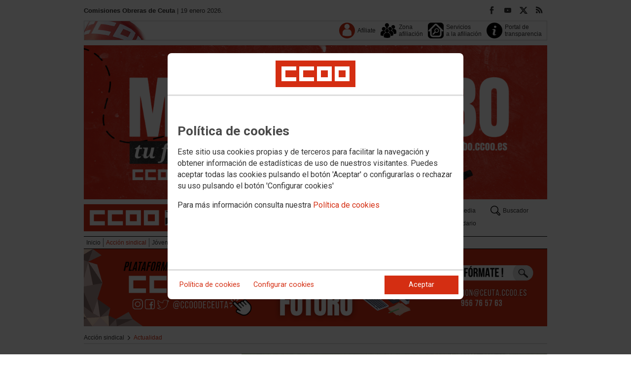

--- FILE ---
content_type: text/html; charset=UTF-8
request_url: https://ceuta.ccoo.es/Accion_sindical/Actualidad
body_size: 16043
content:
<!DOCTYPE html>
<html lang="es" style='height: 100%; overflow: hidden;'>

<head>
	<title>Comisiones Obreras de Ceuta</title>
	<meta charset="UTF-8">		
	<meta name="viewport" content="width=device-width, initial-scale=1.0, user-scalable=yes">	
	<link rel="icon" type="image/png" href="/cms/favicons/favicon_601.png">
	
	<link rel='stylesheet' href='/cms/css/tiny_styles.css'/>
	<link rel='stylesheet' href='/js/jquery-ui-1.10.3/themes/smoothness/jquery-ui-1.10.3.custom.css'/>
	<link rel='stylesheet' href='https://fonts.googleapis.com/css?family=Roboto:100,300,400,500,700,900%7CRoboto+Condensed:300,400,700&subset=latin,latin-ext'/>
	<link rel='stylesheet' href='/cms/css/html5reset.css'/>
	<link rel='stylesheet' href='/cms/css/csccoo.css'/>
	<link rel='stylesheet' href='/cms/css/cookieconsent.css'/>
	
	<style type='text/css'>		/* contenidos_standard *//* noticia_portada1 *//* FIN noticia_portada1 */
/* noticia_portada1 *//* FIN noticia_portada1 */
/* noticia_portada1 *//* FIN noticia_portada1 */
/* noticia_portada1 *//* FIN noticia_portada1 */
/* noticia_portada1 *//* FIN noticia_portada1 */
/* noticia_portada1 *//* FIN noticia_portada1 */
/* noticia_portada1 *//* FIN noticia_portada1 */
/* noticia_portada1 *//* FIN noticia_portada1 */
/* noticia_portada1 *//* FIN noticia_portada1 */
/* noticia_portada1 *//* FIN noticia_portada1 */
/* noticia_portada1 *//* FIN noticia_portada1 */
/* noticia_portada1 *//* FIN noticia_portada1 */
/* noticia_portada1 *//* FIN noticia_portada1 */
/* noticia_portada1 *//* FIN noticia_portada1 */
/* noticia_portada1 *//* FIN noticia_portada1 *//* FIN contenidos_standard */
</style>
	
	<!--[if lte IE 8]><style>@import url("/cms/css/cms_ie.css");</style><![endif]-->
	
	
	
	
	
	
	
			<script>
			function loadScript(a){
                var b=document.getElementsByTagName("head")[0],c=document.createElement("script");
                c.type="text/javascript",c.src="https://tracker.metricool.com/resources/be.js",
                c.onreadystatechange=a,c.onload=a,b.appendChild(c)
            }
            loadScript(function(){beTracker.t({hash:"5953194ebefc3500f75bf780d040861"})});</script>
	
	
	<script src='/js/jquery-3.7.1.min.js'></script>
	<script src='/js/jquery-1.11.0.min.js'></script>
	<script src='/js/jquery-ui-1.10.3/ui/minified/jquery-ui.min.js'></script>
	
	
	<script src='https://kit.fontawesome.com/e62e370cf8.js' crossorigin='anonymous'></script>
	
	
	
	<script type="text/javascript">
	
		if (!String.prototype.trim) {
		  (function() {			 
		    var rtrim = /^[\s\uFEFF�]+|[\s\uFEFF�]+$/g;
		    String.prototype.trim = function() {
		      return this.replace(rtrim, '');
		    };
		  })();
		}
		
		cookies_conf = "";
		function saveConfigCookies() {
			var strCookies;
			strCookies = ($('#cg').prop("checked")) ? "1" : "0";
			strCookies+= ($('#cf').prop("checked")) ? "1" : "0";
			strCookies+= ($('#ct').prop("checked")) ? "1" : "0";			
            strCookies+= ($('#cb').prop("checked")) ? "1" : "0";
			var cookexpire = new Date(); 
			cookexpire.setTime(new Date().getTime()+3600000*24*365); 
			document.cookie = 'config=' + strCookies + ';expires=' + cookexpire.toGMTString();
			location.reload();
		}
	
			
		var DBG=0;
		
		














		$(document).ready(function() {
			$.maxZIndex = $.fn.maxZIndex = function(opt) {
				var def = { inc: 10, group: "*" };
				$.extend(def, opt);    
				var zmax = 0;
				$(def.group).each(function() {
					var cur = parseInt($(this).css('z-index'));
					zmax = cur > zmax ? cur : zmax;
				});
				if (!this.jquery) return zmax;
		
				return this.each(function() {
					zmax += def.inc;
					$(this).css("z-index", zmax);
				});
			}			
			if ($('#divLoad').length) $('#divLoad').remove();	
					
			
			/* elcon:22986683- */$('#li_1').click();
/* elcon:1089361- *//* elcon:- */				var container659801 = document.getElementById("divVideo659801");
				if (container659801!=null) {
					player = flowplayer(container659801, {						
  						autoplay: true						
					}).on("hlsError", function (e, api, data) {
					    if (data.details === Hls.ErrorDetails.LEVEL_LOAD_TIMEOUT) {
					      api.trigger("error", [api, {code: 2}]);
					    }
					}).on("error", function (e, api, err) {
					  	detail = container659801.querySelector(".fp-message");						
					  	detail.innerHTML="<p style='font-family: arial; color: black; font-size: 11px; text-align: center'>No ha sido posible cargar el vídeo</h2>";
					}).on("pause", function (e, api, err) {
					  	$("#divVideo659801").css('backgroundImage','');
					})
				}
/* elcon:- */				var container657862 = document.getElementById("divVideo657862");
				if (container657862!=null) {
					player = flowplayer(container657862, {						
  						autoplay: true						
					}).on("hlsError", function (e, api, data) {
					    if (data.details === Hls.ErrorDetails.LEVEL_LOAD_TIMEOUT) {
					      api.trigger("error", [api, {code: 2}]);
					    }
					}).on("error", function (e, api, err) {
					  	detail = container657862.querySelector(".fp-message");						
					  	detail.innerHTML="<p style='font-family: arial; color: black; font-size: 11px; text-align: center'>No ha sido posible cargar el vídeo</h2>";
					}).on("pause", function (e, api, err) {
					  	$("#divVideo657862").css('backgroundImage','');
					})
				}
/* elcon:- */				var container655367 = document.getElementById("divVideo655367");
				if (container655367!=null) {
					player = flowplayer(container655367, {						
  						autoplay: true						
					}).on("hlsError", function (e, api, data) {
					    if (data.details === Hls.ErrorDetails.LEVEL_LOAD_TIMEOUT) {
					      api.trigger("error", [api, {code: 2}]);
					    }
					}).on("error", function (e, api, err) {
					  	detail = container655367.querySelector(".fp-message");						
					  	detail.innerHTML="<p style='font-family: arial; color: black; font-size: 11px; text-align: center'>No ha sido posible cargar el vídeo</h2>";
					}).on("pause", function (e, api, err) {
					  	$("#divVideo655367").css('backgroundImage','');
					})
				}
/* elcon:- */				var container654373 = document.getElementById("divVideo654373");
				if (container654373!=null) {
					player = flowplayer(container654373, {						
  						autoplay: true						
					}).on("hlsError", function (e, api, data) {
					    if (data.details === Hls.ErrorDetails.LEVEL_LOAD_TIMEOUT) {
					      api.trigger("error", [api, {code: 2}]);
					    }
					}).on("error", function (e, api, err) {
					  	detail = container654373.querySelector(".fp-message");						
					  	detail.innerHTML="<p style='font-family: arial; color: black; font-size: 11px; text-align: center'>No ha sido posible cargar el vídeo</h2>";
					}).on("pause", function (e, api, err) {
					  	$("#divVideo654373").css('backgroundImage','');
					})
				}
/* elcon:- */				var container653989 = document.getElementById("divVideo653989");
				if (container653989!=null) {
					player = flowplayer(container653989, {						
  						autoplay: true						
					}).on("hlsError", function (e, api, data) {
					    if (data.details === Hls.ErrorDetails.LEVEL_LOAD_TIMEOUT) {
					      api.trigger("error", [api, {code: 2}]);
					    }
					}).on("error", function (e, api, err) {
					  	detail = container653989.querySelector(".fp-message");						
					  	detail.innerHTML="<p style='font-family: arial; color: black; font-size: 11px; text-align: center'>No ha sido posible cargar el vídeo</h2>";
					}).on("pause", function (e, api, err) {
					  	$("#divVideo653989").css('backgroundImage','');
					})
				}
/* elcon:- */				var container627293 = document.getElementById("divVideo627293");
				if (container627293!=null) {
					player = flowplayer(container627293, {						
  						autoplay: true						
					}).on("hlsError", function (e, api, data) {
					    if (data.details === Hls.ErrorDetails.LEVEL_LOAD_TIMEOUT) {
					      api.trigger("error", [api, {code: 2}]);
					    }
					}).on("error", function (e, api, err) {
					  	detail = container627293.querySelector(".fp-message");						
					  	detail.innerHTML="<p style='font-family: arial; color: black; font-size: 11px; text-align: center'>No ha sido posible cargar el vídeo</h2>";
					}).on("pause", function (e, api, err) {
					  	$("#divVideo627293").css('backgroundImage','');
					})
				}
/* elcon:- */				var container624938 = document.getElementById("divVideo624938");
				if (container624938!=null) {
					player = flowplayer(container624938, {						
  						autoplay: true						
					}).on("hlsError", function (e, api, data) {
					    if (data.details === Hls.ErrorDetails.LEVEL_LOAD_TIMEOUT) {
					      api.trigger("error", [api, {code: 2}]);
					    }
					}).on("error", function (e, api, err) {
					  	detail = container624938.querySelector(".fp-message");						
					  	detail.innerHTML="<p style='font-family: arial; color: black; font-size: 11px; text-align: center'>No ha sido posible cargar el vídeo</h2>";
					}).on("pause", function (e, api, err) {
					  	$("#divVideo624938").css('backgroundImage','');
					})
				}
/* elcon:- */				var container620495 = document.getElementById("divVideo620495");
				if (container620495!=null) {
					player = flowplayer(container620495, {						
  						autoplay: true						
					}).on("hlsError", function (e, api, data) {
					    if (data.details === Hls.ErrorDetails.LEVEL_LOAD_TIMEOUT) {
					      api.trigger("error", [api, {code: 2}]);
					    }
					}).on("error", function (e, api, err) {
					  	detail = container620495.querySelector(".fp-message");						
					  	detail.innerHTML="<p style='font-family: arial; color: black; font-size: 11px; text-align: center'>No ha sido posible cargar el vídeo</h2>";
					}).on("pause", function (e, api, err) {
					  	$("#divVideo620495").css('backgroundImage','');
					})
				}
/* elcon:- */				var container620494 = document.getElementById("divVideo620494");
				if (container620494!=null) {
					player = flowplayer(container620494, {						
  						autoplay: true						
					}).on("hlsError", function (e, api, data) {
					    if (data.details === Hls.ErrorDetails.LEVEL_LOAD_TIMEOUT) {
					      api.trigger("error", [api, {code: 2}]);
					    }
					}).on("error", function (e, api, err) {
					  	detail = container620494.querySelector(".fp-message");						
					  	detail.innerHTML="<p style='font-family: arial; color: black; font-size: 11px; text-align: center'>No ha sido posible cargar el vídeo</h2>";
					}).on("pause", function (e, api, err) {
					  	$("#divVideo620494").css('backgroundImage','');
					})
				}
/* elcon:- */				var container620493 = document.getElementById("divVideo620493");
				if (container620493!=null) {
					player = flowplayer(container620493, {						
  						autoplay: true						
					}).on("hlsError", function (e, api, data) {
					    if (data.details === Hls.ErrorDetails.LEVEL_LOAD_TIMEOUT) {
					      api.trigger("error", [api, {code: 2}]);
					    }
					}).on("error", function (e, api, err) {
					  	detail = container620493.querySelector(".fp-message");						
					  	detail.innerHTML="<p style='font-family: arial; color: black; font-size: 11px; text-align: center'>No ha sido posible cargar el vídeo</h2>";
					}).on("pause", function (e, api, err) {
					  	$("#divVideo620493").css('backgroundImage','');
					})
				}
/* elcon:- */				var container620491 = document.getElementById("divVideo620491");
				if (container620491!=null) {
					player = flowplayer(container620491, {						
  						autoplay: true						
					}).on("hlsError", function (e, api, data) {
					    if (data.details === Hls.ErrorDetails.LEVEL_LOAD_TIMEOUT) {
					      api.trigger("error", [api, {code: 2}]);
					    }
					}).on("error", function (e, api, err) {
					  	detail = container620491.querySelector(".fp-message");						
					  	detail.innerHTML="<p style='font-family: arial; color: black; font-size: 11px; text-align: center'>No ha sido posible cargar el vídeo</h2>";
					}).on("pause", function (e, api, err) {
					  	$("#divVideo620491").css('backgroundImage','');
					})
				}
/* elcon:- */				var container620487 = document.getElementById("divVideo620487");
				if (container620487!=null) {
					player = flowplayer(container620487, {						
  						autoplay: true						
					}).on("hlsError", function (e, api, data) {
					    if (data.details === Hls.ErrorDetails.LEVEL_LOAD_TIMEOUT) {
					      api.trigger("error", [api, {code: 2}]);
					    }
					}).on("error", function (e, api, err) {
					  	detail = container620487.querySelector(".fp-message");						
					  	detail.innerHTML="<p style='font-family: arial; color: black; font-size: 11px; text-align: center'>No ha sido posible cargar el vídeo</h2>";
					}).on("pause", function (e, api, err) {
					  	$("#divVideo620487").css('backgroundImage','');
					})
				}
/* elcon:- */				var container619710 = document.getElementById("divVideo619710");
				if (container619710!=null) {
					player = flowplayer(container619710, {						
  						autoplay: true						
					}).on("hlsError", function (e, api, data) {
					    if (data.details === Hls.ErrorDetails.LEVEL_LOAD_TIMEOUT) {
					      api.trigger("error", [api, {code: 2}]);
					    }
					}).on("error", function (e, api, err) {
					  	detail = container619710.querySelector(".fp-message");						
					  	detail.innerHTML="<p style='font-family: arial; color: black; font-size: 11px; text-align: center'>No ha sido posible cargar el vídeo</h2>";
					}).on("pause", function (e, api, err) {
					  	$("#divVideo619710").css('backgroundImage','');
					})
				}
/* elcon:- */				var container619709 = document.getElementById("divVideo619709");
				if (container619709!=null) {
					player = flowplayer(container619709, {						
  						autoplay: true						
					}).on("hlsError", function (e, api, data) {
					    if (data.details === Hls.ErrorDetails.LEVEL_LOAD_TIMEOUT) {
					      api.trigger("error", [api, {code: 2}]);
					    }
					}).on("error", function (e, api, err) {
					  	detail = container619709.querySelector(".fp-message");						
					  	detail.innerHTML="<p style='font-family: arial; color: black; font-size: 11px; text-align: center'>No ha sido posible cargar el vídeo</h2>";
					}).on("pause", function (e, api, err) {
					  	$("#divVideo619709").css('backgroundImage','');
					})
				}
/* elcon:- */				var container618839 = document.getElementById("divVideo618839");
				if (container618839!=null) {
					player = flowplayer(container618839, {						
  						autoplay: true						
					}).on("hlsError", function (e, api, data) {
					    if (data.details === Hls.ErrorDetails.LEVEL_LOAD_TIMEOUT) {
					      api.trigger("error", [api, {code: 2}]);
					    }
					}).on("error", function (e, api, err) {
					  	detail = container618839.querySelector(".fp-message");						
					  	detail.innerHTML="<p style='font-family: arial; color: black; font-size: 11px; text-align: center'>No ha sido posible cargar el vídeo</h2>";
					}).on("pause", function (e, api, err) {
					  	$("#divVideo618839").css('backgroundImage','');
					})
				}if (document.getElementById('wrapper_659801')) document.getElementById('wrapper_659801').style.borderTop='0';
			
		});

		function get_cookie(cname) {				
               var allcookies = document.cookie;                             
               var cookiearray = allcookies.split(';');	               
               for (var s=0; s<cookiearray.length; s++) {				   	
                	var nombre = (cookiearray[s].split('=')[0]).trim();
					var valor = cookiearray[s].split('=')[1];					   
				  	if (nombre==cname) return valor;
               }
			   return "";
        }

		function check_cookie() {		
			var perfil = get_cookie('profile');
			var dir = "http://" + window.location.host;				
			var nom_opc = "Actualidad";
			nom_opc = nom_opc.replace(" ","_");
			if (perfil!='' && dir!=perfil) window.location.href = perfil + "/" + nom_opc;
			
			// Si no hay, generamos la cookie
			if (perfil == '') {			
				var exdate=new Date();
	   			exdate.setDate(exdate.getDate() + 2*365);
	    		var exp=";expires="+exdate.toUTCString();						
				// Indicamos el dominio para que no considere distintas las cookies según el subdominio
				document.cookie="profile=" + dir + exp + ";domain=ccoo.es";
			}
		}
		
		function callPlugin(event_id,data,opciones){		
			var insideIframe = window.top !== window.self;
			if (insideIframe) {
				parent.postMessage({
					event_id: event_id,
					data :data,
					opciones: opciones
				},
				'*');
			} else { 
				window.open(data, '_blank', opciones);				
			}
		}
		
		function showImg(img) {
			diaWidth = $(window).width()>435 ? "435" : $(window).width();			
			imgWidth = diaWidth - 35;
			var Y = Math.floor(window.innerHeight/2 - 200);			
			$("#imgDialog").dialog({
				width: diaWidth + "px",
				modal: false,
				autoOpen: false,
				clickOutside: true,
				clickOutsideTrigger: "#opener1",
				open: function(event, ui) {
            $(this).parent().css({'top': Y});
        }
			});
			$("#imgDialog").html("<img src='/" + img + "' style='max-width: " + imgWidth + "px'>");			
			$("#imgDialog").dialog('open');			
		}	
		
		
		
		(function(i,s,o,g,r,a,m){i['GoogleAnalyticsObject']=r;i[r]=i[r]||function(){(i[r].q=i[r].q||[]).push(arguments)},i[r].l=1*new Date();
		a=s.createElement(o),m=s.getElementsByTagName(o)[0];a.async=1;a.src=g;m.parentNode.insertBefore(a,m)})(window,document,'script','//www.google-analytics.com/analytics.js','ga');
	</script>	
</head>		<body style="position: relative; min-height: 100%; overflow: hidden">
			<div id='imgDialog'></div>
			<div class='cms_contenedor_principal'>
					<div class="ccoo-cc-root">
		<div class="ccoo-cc-overlay"></div>
			<div class="ccoo-cc-dialog" role="dialog" tabindex="0">
					<div id="adv-cookies-1" class="ccoo-cc-content-container">
						<div class="ccoo-cc-content-header">
							<div class="ccoo-cc-header-image-container"> <!--fc-header-image-container-->
								<img class="ccoo-cc-header-image" alt="Comisiones Obreras" src="/cms/g/logotipos/CCOO_pastilla_RGB_72ppp_162x54.png"> <!--fc-header-image-->
							</div>
						</div>
	
						<div class="ccoo-cc-content-body">
							<h2>Política de cookies</h2>
							<p>Este sitio usa cookies propias y de terceros para facilitar la navegación y obtener información de estadísticas de uso de nuestros visitantes. Puedes aceptar todas las cookies pulsando el botón 'Aceptar' o configurarlas o rechazar su uso pulsando el botón 'Configurar cookies'</p>
							<p>Para más información consulta nuestra <span onclick="$('#adv-cookies-1').addClass('ccoo-cc-hidden'); $('#adv-cookies-2').removeClass('ccoo-cc-hidden')">Política de cookies</span></p>
						</div>
	
						<div class="ccoo-cc-content-footer">
							<div class="ccoo-cc-btns-container">
								<span class="ccoo-cc-btn" onclick="$('#adv-cookies-1').addClass('ccoo-cc-hidden'); $('#adv-cookies-2').removeClass('ccoo-cc-hidden')">Política de cookies</span>
								<span class="ccoo-cc-btn" id="sn-b-custom" onclick="$('#adv-cookies-1').addClass('ccoo-cc-hidden'); $('#adv-cookies-3').removeClass('ccoo-cc-hidden')">Configurar cookies</span>
							</div>
							<div class="ccoo-cc-btns-container-end">
								<span class="ccoo-cc-btn ccoo-cc-btn-action" id="accept-choices" onclick="var cookexpire=new Date(); cookexpire.setTime(new Date().getTime()+3600000*24*365); document.cookie='config=111;expires='+cookexpire.toGMTString();location.reload()">Aceptar</span>
							</div>
						</div>
					</div>
	
					<div id="adv-cookies-2" class="ccoo-cc-content-container ccoo-cc-hidden">
						<div class="ccoo-cc-content-header">
							<div class="ccoo-cc-header-image-container"> <!--fc-header-image-container-->
								<img class="ccoo-cc-header-image" alt="Comisiones Obreras" src="/cms/g/logotipos/CCOO_pastilla_RGB_72ppp_162x54.png"> <!--fc-header-image-->
							</div>
						</div>
	
						<div class="ccoo-cc-content-body">
											<h2 class="generic">
					<div class="wrapper_000">
						<p class="est_p_v001">Política de cookies</p>
					</div>
				</h2>
			<div class="eC_estatico_v001">			
				<div class="wrapper_000">
					<p class="est_p_v001">COMISIONES OBRERAS DE CEUTA informa que este sitio web usa cookies para:</p>
							<ol>
								<li><p class="est_p_v001">Asegurar que las páginas web puedan funcionar correctamente</p></li>
								<li><p class="est_p_v001">Recopilar información estadística anónima, como qué páginas ha visitado la persona usuaria o cuánto tiempo ha permanecido en el sitio web.</p></li> 
								<li><p class="est_p_v001">Mostrar contenido de redes sociales, siempre relacionado con información de la organización de CCOO.</p></li>
							</ol>
							<p class="est_p_v001">Informamos que contiene enlaces a sitios web de terceros con políticas de privacidad ajenas a la de CCOO que podrá decidir si acepta o no cuando acceda a ellos.</p>		
							<p class="est_p_v001">
								A continuación encontrará información detallada sobre qué son las cookies, qué tipo de cookies utiliza este sitio web, cómo puede desactivarlas en su 
								navegador y cómo bloquear específicamente la instalación de cookies de terceros.
							</p>						
							<ol>
								<li>
									<p class="est_p_v001"><strong>¿Qué son las cookies?</strong></p>			
									<p class="est_p_v001">
										Las cookies son archivos que los sitios web o las aplicaciones instalan en el navegador o en el dispositivo (smartphone, tablet o televisión conectada) 
										de la persona usuaria durante su recorrido por las páginas del sitio o por la aplicación, y sirven para almacenar información sobre su visita.
									</p>
									<p class="est_p_v001">
										El uso de cookies permite optimizar la navegación, adaptando la información y los servicios ofrecidos a los intereses de la persona usuaria, para 
										proporcionarle una mejor experiencia siempre que visita el sitio web.
									</p>
								</li>
								<li>
									<p class="est_p_v001"><strong>Tipología, finalidad y funcionamiento</strong></p>
									<p class="est_p_v001">
										Las cookies, en función de su permanencia, pueden dividirse en cookies de sesión o permanentes. Las primeras expiran cuando la persona usuaria cierra el 
										navegador. Las segundas expiran cuando se cumple el objetivo para el que sirven (por ejemplo, para que la persona usuaria se mantenga identificada en el 
										sitio web) o bien cuando se borran manualmente.
									</p>
									<p class="est_p_v001">
										Adicionalmente, en función de su objetivo, las cookies utilizadas pueden clasificarse de la siguiente forma:
									</p>
									<ul>
										<li>
											<p class="est_p_v001">
												<strong>Estrictamente necesarias (técnicas):</strong> Son aquellas imprescindibles para el correcto funcionamiento de la página. Normalmente 
												se generan cuando la persona usuaria accede al sitio web o inicia sesión en el mismo y se utilizan para identificarle en el 
												sitio web con los siguientes objetivos:
											</p>
											<ul>
												<li><p class="est_p_v001">Mantener la persona usuaria identificada de forma que, si abandona el sitio web, el navegador o el dispositivo y en otro momento vuelve a acceder a dicho sitio web, seguirá identificado, facilitando así su navegación sin tener que volver a identificarse</p></li>
												<li><p class="est_p_v001">Comprobar si la persona usuaria está autorizada para acceder a ciertos servicios o zonas del sitio web</p></li>
											</ul>
										</li>
										<li>
											<p class="est_p_v001">
												<strong>De rendimiento:</strong> Se utilizan para mejorar la experiencia de navegación y optimizar el funcionamiento del sitio web
											</p>									
										</li>
										<li>
											<p class="est_p_v001">
												<strong>Analíticas:</strong> Recopilan información sobre la experiencia de navegación de la persona usuaria en el sitio web, normalmente de forma anónima, 
												aunque en ocasiones también permiten identificar de manera única e inequívoca a la persona usuaria con el fin de obtener informes 
												sobre los intereses de la  persona usuaria en los servicios que ofrece el sitio web.
											</p>
										</li>
									</ul>
									<p class="est_p_v001">
										Para más información puedes consultar la guía sobre el uso de las cookies elaborada por la Agencia Española de Protección de Datos en  
										<a href='https://www.aepd.es/sites/default/files/2020-07/guia-cookies.pdf' target='_blank'>
											https://www.aepd.es/sites/default/files/2020-07/guia-cookies.pdf</a>
										</a>
									</p>
								</li>
								<li>
									<p class="est_p_v001"><strong>Cookies utilizadas en este sitio web</strong></p>
									<p class="est_p_v001">
										A continuación, se muestra una tabla con las cookies utilizadas en este sitio web, incorporando un criterio de "nivel de intrusividad" apoyado en una 
										escala del 1 al 3, en la que:
									</p>
									<p class="est_p_v001">
										<strong>Nivel 1:</strong> se corresponde con cookies estrictamente necesarias para la prestación del propio servicio solicitado por la persona usuaria.
									</p>
									<p class="est_p_v001">
										<strong>Nivel 2:</strong> se corresponde con cookies de rendimiento (anónimas) necesarias para el mantenimiento de contenidos y navegación, de las que solo es necesario informar sobre su existencia.
									</p>
									<p class="est_p_v001">	
										<strong>Nivel 3:</strong> se corresponde con cookies gestionadas por terceros que permiten el seguimiento de la persona usuaria a través de webs de las que  
										COMISIONES OBRERAS DE CEUTA no es titular. Puede corresponderse con cookies donde se identifica a la persona usuaria de manera única y evidente.
									</p>
									<p class="est_p_v001"><strong>Listado de Cookies Utilizadas</strong></p>
									<ul>
										<li><p class="est_p_v001"><strong>Cookie:</strong> PHPSESSID, SERVERID, Incap_ses_*_* y visid_incap_*<br>
											<strong>Duración:</strong> Sesión<br>
											<strong>Tipo:</strong> Imprescindibles<br>
											<strong>Propósito:</strong> Mantener la coherencia de la navegación y optimizar el rendimiento del sitio web<br>
											<strong>Intrusividad:</strong> 1</p>
										</li>
									
										<li><p class="est_p_v001"><strong>Cookie:</strong> config<br>
											<strong>Duración:</strong> 1 año<br>
											<strong>Tipo:</strong> Imprescindibles<br>
											<strong>Propósito:</strong> Guardar la configuración de cookies seleccionada por el usuario<br>
											<strong>Intrusividad:</strong>2</p>
										</li>
									
										<li><p class="est_p_v001"><strong>Cookie:</strong> Google Analytics (_gat, _gid y _ga)<br>
											<strong>Duración:</strong> 24 horas<br>
											<strong>Tipo:</strong> Analítica, de terceros (Google)<br>
											<strong>Propósito:</strong> Permitir la medición y análisis de la navegación en las páginas web<br>
											<strong>Intrusividad:</strong> 3</p>
										</li>
									
										<li><p class="est_p_v001"><strong>Cookie:</strong> Facebook (_fbp)<br>
											<strong>Duración:</strong> 3 meses<br>
											<strong>Tipo:</strong> Terceros (Facebook)<br>
											<strong>Propósito:</strong> Mostrar información incrustada de la red social Facebook<br>
											<strong>Intrusividad:</strong> 3</p>
										</li>
									
										<li><p class="est_p_v001"><strong>Cookie:</strong> Twitter (eu_cn, ct0, guest_id, personalization_id)<br>
											<strong>Duración:</strong> Sesión<br>
											<strong>Tipo:</strong> Terceros (Twitter)<br>
											<strong>Propósito:</strong> Mostrar información incrustada de la red social Twitter<br>
											<strong>Intrusividad:</strong> 3</p>
										</li>
									</ul>
									<p class="est_p_v001">
										Desde los siguientes enlaces puedes consultar la política de cookies de terceros: 
										<a href='https://policies.google.com/technologies/cookies?hl=es' target='_blank'>Política de cookies de Google</a>, 
										<a href='https://es-es.facebook.com/policies/cookies' target='_blank'>Política de cookies de Facebook</a>,
										<a href='https://help.twitter.com/es/rules-and-policies/twitter-cookies' target='_blank'>Política de cookies de Twiter</a>
									</p>
								</li>
								<li>
									<p class="est_p_v001"><strong>Deshabilitar el uso de cookies</strong></p>
									<p class="est_p_v001">
										La persona usuaria en el momento de iniciar la navegación de la web, configura la preferencia de cookies. 
									</p>
									<p class="est_p_v001">	
										Si en un momento posterior desea cambiarla, puede hacerlo a través de la configuración del navegador.  
									</p>
									<p class="est_p_v001">	
										Si la persona usuaria así lo desea, es posible dejar de aceptar las cookies del navegador, o dejar de aceptar las cookies de un servicio en particular.
									</p>
									<p class="est_p_v001">
										Todos los navegadores modernos permiten cambiar la configuración de cookies. Estos ajustes normalmente se encuentran en las <i>Opciones</i> o <i>Preferencias</i> 
										del menú del navegador.
									</p>
									<p class="est_p_v001">
										La persona usuaria podrá, en cualquier momento, deshabilitar el uso de cookies en este sitio web utilizando su navegador. Hay que tener en cuenta que 
										la configuración de cada navegador es diferente. Puede consultar el botón de ayuda o bien visitar los siguientes enlaces de cada navegador donde le 
										indicará como hacerlo: 							
										<a href="http://windows.microsoft.com/es-xl/internet-explorer/delete-manage-cookies#ie=ie-10" target="_blank">Internet Explorer</a>,
										<a href="https://support.mozilla.org/es/kb/Borrar%20cookies" target="_blank">FireFox</a>,
										<a href="https://support.google.com/chrome/answer/95647?hl=es" target="_blank">Chrome</a>,
										<a href="http://www.apple.com/legal/privacy/es/cookies/" target="_blank">Safari</a>
									</p>
									<p class="est_p_v001">
										También existen otras herramientas de terceros, disponibles on-line, que permiten a la persona usuaria gestionar las cookies.
									</p>
								</li>
								<li>
									<p class="est_p_v001"><strong>¿Qué ocurre al deshabilitar las cookies?</strong></p>
									<p class="est_p_v001">
										Algunas funcionalidades y servicios pueden quedar deshabilitados, tener un comportamiento diferente al esperado o incluso que se degrade notablemente la experiencia de 
										navegación de la persona usuaria. 
									</p>		
								</li>
								<li>
									<p class="est_p_v001"><strong>Actualización de la Política de cookies</strong></p>
									<p class="est_p_v001">
										COMISIONES OBRERAS DE CEUTA puede modificar esta política de cookies en función de exigencias legislativas, reglamentarias, o con la finalidad de adaptar dicha política 
										a las instrucciones dictadas por la Agencia Española de Protección de Datos, por ello se aconseja a la persona usuaria que la visite periódicamente.
									</p>
									<p class="est_p_v001">
										Cuando se produzcan cambios significativos en esta política de cookies, se comunicará a través de la web. 
									</p>
								</li>
								<li>
									<p class="est_p_v001"><strong>Política de privacidad</strong></p>								
									<p class="est_p_v001">
										Esta Política de Cookies se complementa con la Política de Privacidad, a la que podrá acceder para conocer la información necesaria adicional sobre protección de datos personales.
									</p>
								</li>
							</ol>
					</div>
			</div>					
						</div>	
						
						<div class="ccoo-cc-content-footer">
							<div class="ccoo-cc-btns-container">
								<span class="ccoo-cc-btn" id="sn-b-custom" onclick="$('#adv-cookies-2').addClass('ccoo-cc-hidden'); $('#adv-cookies-3').removeClass('ccoo-cc-hidden')">Configurar cookies</span>
							</div>
							<div class="ccoo-cc-btns-container-end">
								<span class="ccoo-cc-btn ccoo-cc-btn-action" id="accept-choices" onclick="var cookexpire=new Date(); cookexpire.setTime(new Date().getTime()+3600000*24*365); document.cookie='config=111;expires='+cookexpire.toGMTString();location.reload()">Aceptar todo</span>
							</div>
						</div>
						
					</div>
	
					<div id="adv-cookies-3" class="ccoo-cc-content-container ccoo-cc-hidden">
	
						<div class="ccoo-cc-content-header">
							<div class="ccoo-cc-header-image-container">
								<img class="ccoo-cc-header-image" alt="Comisiones Obreras" src="/cms/g/logotipos/CCOO_pastilla_RGB_72ppp_162x54.png"> 
							</div>
						</div>
	
						<div class="ccoo-cc-content-body">
							<h2>Configuración de cookies</h2>
							<p>Desde aquí puede activar o desactivar las cookies que utilizamos en este sitio web, a excepción de las de técnicas, que son imprescindibles.
							<strong class="span02">Si no selecciona ninguna opción, equivale a rechazar todas las demás cookies</strong>.</p>
							<h3>Cookies técnicas y de sesión, estrictamente necesarias</h3>
							<div class="ccoo-cc-configbox">
								<div class="ccoo-cc-row">
									<div class="ccoo-cc-left">
										<h4>Sesión: PHPSESSID, SERVERID, Incap_ses_*_* y visid_incap_*</h4>
										<p>Permiten mantener la coherencia de la navegación y optimizar el rendimiento del sitio web, son imprescindibles</p>
									</div>
									<div class="ccoo-cc-right ccoo-cc-pur"></div>
								</div>
							</div>
	
							<div class="ccoo-cc-configbox">
									<div class="ccoo-cc-row">
									<div class="ccoo-cc-left">
										<h4>Técnica: config</h4>
										<p>Guarda la configuración de cookies seleccionada por el usuario</p>
									</div>
									<div class="ccoo-cc-right ccoo-cc-pur"></div>
								</div>
							</div>		
							<h3>Cookies de terceros</h3>
							<div class="ccoo-cc-configbox">
								<div class="ccoo-cc-row">
									<div class="ccoo-cc-left">
										<h4>Google Analytics: _gat, _gid y _ga</h4>
										<p>Utilizamos estas cookies para obtener información de estadísticas de uso de nuestros visitantes. Están gestionadas por Google, puedes consultar su política de cookies haciendo clic <a href="https://policies.google.com/technologies/cookies?hl=es" target="_blank">aquí</a></p>
									</div>
									<div class="ccoo-cc-right ccoo-cc-pur">
										<label class="ccoo-cc-switch">
											<input id="cg" class="pu" type="checkbox" data-attr="1">
											<span></span>
										</label>
									</div>
								</div>
							</div>
							<div class="ccoo-cc-configbox">
								<div class="ccoo-cc-row">
									<div class="ccoo-cc-left">
										<h4>Facebook: _fbp</h4>
										<p>Cuando mostramos información incrustada de la red social Facebook, se genera automáticamente esta cookie. Está gestionada por Facebook, puedes consultar su política de cookies haciendo clic <a href="https://es-es.facebook.com/policies/cookies" target="_blank">aquí</a></p>
									</div>
									<div class="ccoo-cc-right ccoo-cc-pur">
										<label class="ccoo-cc-switch">
											<input id="cf" class="pu" type="checkbox" data-attr="1">
											<span></span>
										</label>
									</div>
								</div>
							</div>							
							<div class="ccoo-cc-configbox">
								<div class="ccoo-cc-row">
									<div class="ccoo-cc-left">
										<h4>Twitter: eu_cn, ct0, guest_id y personalization_id</h4>
										<p>Cuando mostramos información incrustada de la red social Twitter, se generan automáticamente estas cookies. Están gestionadas por Twitter, puedes consultar su política de cookies haciendo clic <a href="https://help.twitter.com/es/rules-and-policies/twitter-cookies" target="_blank">aquí</a></p>
									</div>
									<div class="ccoo-cc-right ccoo-cc-pur">
										<label class="ccoo-cc-switch">
											<input id="ct" class="psf" type="checkbox" data-attr="2">
											<span></span>
										</label>
									</div>
								</div>
							</div>
						</div>
	
						<div class="ccoo-cc-content-footer">
							<div class="ccoo-cc-btns-container">
								<span class="ccoo-cc-btn" onclick="$('#adv-cookies-3').addClass('ccoo-cc-hidden'); $('#adv-cookies-2').removeClass('ccoo-cc-hidden')">Política de cookies</span>
							</div>
							<div class="ccoo-cc-btns-container-end">
								<span class="ccoo-cc-btn" id="sn-b-save" onclick="saveConfigCookies()">Guardar preferencias</span>
								<span class="ccoo-cc-btn ccoo-cc-btn-action" id="accept-choices" onclick="var cookexpire=new Date(); cookexpire.setTime(new Date().getTime()+3600000*24*365); document.cookie='config=111;expires='+cookexpire.toGMTString();location.reload()">Aceptar todo</span>
							</div>
						</div>
					</div>
				</div>
		</div>
	</div>
			 <div class='cms_contenedor'>
				
	  <!-- **CABECERA** -->
	<div class='headercontainer'>
	 <header class='width-wide'>
	 <!--[if lte IE 8]><div class='header'><![endif]-->

	  <div class='section group layout_5417503' id='5417503'>
		<div id='5417503_9553070' class='layout_span_col layout_span_6_of_12 layout_5417503_9553070'>
		 <div id='5417503_9553070_22986675' class='layout_5417503_9553070_22986675'>
			<div class="eC_texto_v001">
				<div class="wrapper_000">
					<p><span class="span01">Comisiones Obreras de Ceuta</span> | 19 enero 2026.</p>
				</div>
			</div>
		 </div>
		</div>
		<div class='calle'></div>
		<div id='5417503_9553071' class='layout_span_col layout_span_6_of_12 layout_5417503_9553071'>
		 <div id='5417503_9553071_22986676' class='layout_5417503_9553071_22986676'>
<div class='eC_rSWidget_v021'><ul><li><a href='/rss.php' class='rss' target='rss' title='Canales RSS'></a></li><li><a href='https://twitter.com/ccoodeceuta' class='x' target='X' title='X'></a></li><li><a href='https://www.youtube.com/user/ccooceuta' class='yout' target='Youtube' title='Youtube'></a></li><li><a href='https://www.facebook.com/paginaccooceuta' class='face' target='Facebook' title='Facebook'></a></li></div>
		 </div>
		</div>
	  </div>

	  <div class='section group layout_5417504' id='5417504'>
		<div id='5417504_9553072' class='layout_span_col layout_span_12_of_12 layout_5417504_9553072'>
		 <div id='5417504_9553072_22986677' class='layout_5417504_9553072_22986677'>
			<div class='eC_menu_v010'>
				<div class='wrapper_000'>
					<div class='eC_img_v001'>
						<div class='wrapper_000'>
							<a href='http://www.ccoo.es' target='_blank'><img src='/cms/g/CSCCOO/menu/CMS_bandera_bg.png' alt='Web de CSCCOO'></a>
						</div>
					</div>
					<ul>
						<li><a href='http://www.ccoo.es/Afiliate'  target='_blank'><span class='icon icon_dim_32x32 icon_pos_v01_32x32 icon_name_user'></span><p  class='unaLinea'>Afíliate</p></a></li><li><a href='http://www.ccoo.es/zonaafiliacion'  target='_blank'><span class='icon icon_dim_32x32 icon_pos_v01_32x32 icon_name_users6'></span><p >Zona<br>afiliación</p></a></li><li><a href='http://servicios.ccoo.es/'  target='_blank'><span class='icon icon_dim_32x32 icon_pos_v01_32x32 icon_name_looking5'></span><p >Servicios<br>a la afiliación</p></a></li><li><a href='https://ceuta.ccoo.es/Portal_de_transparencia/Informacion_sobre_la_Ley_de_Transparencia'  target='_self'><span class='icon icon_dim_32x32 icon_pos_v01_32x32 icon_name_info28'></span><p >Portal de<br>transparencia</p></a></li>
					</ul>
				</div>
			</div>			
		 </div>
		</div>
	  </div>

	  <div class='section group layout_5417505' id='5417505'>
		<div id='5417505_9553073' class='layout_span_col layout_span_12_of_12 layout_5417505_9553073'>
		 <div id='5417505_9553073_22986678' class='layout_5417505_9553073_22986678'>
<div class='layout_split_g12_wrapper'><div class='layout_split_g12_col layout_split_g12_12_of_12'><div class='eC_img_v001'><div class='wrapper_000'>		<a href="https://cloud.info.ccoo.es/MarcaElRumboAENC" target='_self'>		<img src='/585a43b4877bd6d40c013c52baf42154000070.png' id='img22986678' title="Marca el Rumbo" alt="Marca el Rumbo" class='elcon_imagen' style=''></a></div></div></div></div>
		 </div>
		</div>
	  </div>

	  <div class='section group layout_5417506' id='5417506'>
		<div id='5417506_9553074' class='layout_span_col layout_span_6_of_12 layout_5417506_9553074'>
		 <div id='5417506_9553074_22986679' class='layout_5417506_9553074_22986679'>
<div class='layout_split_g12_wrapper'><div class='layout_split_g12_col layout_split_g12_12_of_12'><div class='eC_img_v001'><div class='wrapper_000'>		<a href="https://ceuta.ccoo.es/Inicio" target='_self'>		<img src='/b9f4876db9d89bc5d746b7f654e3899a000070.png' id='img22986679' title="Comisiones Obreras de Ceuta" alt="Comisiones Obreras de Ceuta" class='elcon_imagen' style=''></a></div></div></div></div>
		 </div>
		</div>
		<div class='calle'></div>
		<div id='5417506_9553075' class='layout_span_col layout_span_6_of_12 layout_5417506_9553075'>
		 <div id='5417506_9553075_22986680' class='layout_5417506_9553075_22986680'>
			<div class='eC_menu_v013'>
				<div class='eC_menu_v013_wrapper'>
					<div class='wrapper_000'>
						<ul>
							<li><a href='https://ceuta.ccoo.es/Conoce_CCOO/Comisiones_Obreras_de_Ceuta'  target='_self'><p ><span class='icon icon_dim_20x20 icon_pos_v01_20x20 icon_name_phone322'></span>Conoce CCOO</p></a></li><li><a href='https://ceuta.ccoo.es/Documentos/Convenios_colectivos/Convenios_estatales'  target='_self'><p ><span class='icon icon_dim_20x20 icon_pos_v01_20x20 icon_name_0003'></span>Convenios</p></a></li><li><a href='https://ceuta.ccoo.es/Multimedia/Videos'  target='_self'><p ><span class='icon icon_dim_20x20 icon_pos_v01_20x20 icon_name_cameras2'></span>Multimedia</p></a></li><li><a href='https://ceuta.ccoo.es/Buscador'  target='_self'><p ><span class='icon icon_dim_20x20 icon_pos_v01_20x20 icon_name_search92'></span>Buscador</p></a></li><li><a href='https://ceuta.ccoo.es/Documentos#3f71ea167d88e35a5b308238688769ec'  target='_self'><p ><span class='icon icon_dim_20x20 icon_pos_v01_20x20 icon_name_0001'></span>Tribuna</p></a></li><li><a href='https://ceuta.ccoo.es/Documentos'  target='_self'><p ><span class='icon icon_dim_20x20 icon_pos_v01_20x20 icon_name_book201'></span>Documentos</p></a></li><li><a href='https://ceuta.ccoo.es/Calendario_laboral'  target='_self'><p ><span class='icon icon_dim_20x20 icon_pos_v01_20x20 icon_name_spring16'></span>Calendario</p></a></li>
						</ul>
					</div>
				</div>
			</div>
		 </div>
		</div>
	  </div>

	  <div class='section group layout_5417507' id='5417507'>
		<div id='5417507_9553076' class='layout_span_col layout_span_12_of_12 layout_5417507_9553076'>
		 <div id='5417507_9553076_22986681' class='layout_5417507_9553076_22986681'>
			<div class='eC_menu_v009'>
				<div class='wrapper_000'>
					<ul>
						<li><a href='https://ceuta.ccoo.es/Inicio'   target='_self' ><span>Inicio</span></a></li><li><a href='https://ceuta.ccoo.es/Accion_sindical/Actualidad' class='selected'  target='_self' ><span>Acción sindical</span></a></li><li><a href='https://ceuta.ccoo.es/Jovenes/Actualidad'   target='_self' ><span>Jóvenes</span></a></li><li><a href='https://ceuta.ccoo.es/Mujer_e_igualdad/Actualidad'   target='_self' ><span>Mujer e igualdad</span></a></li><li><a href='https://ceuta.ccoo.es/Salud_Laboral'   target='_self' ><span>Salud Laboral</span></a></li><li><a href='https://ceuta.ccoo.es/Formacion_y_empleo/Actualidad'   target='_self' ><span>Formación y empleo</span></a></li><li><a href='https://ceuta.ccoo.es/Migraciones/Actualidad'   target='_self' ><span>Migraciones</span></a></li><li><a href='https://ceuta.ccoo.es/Federaciones/Servicios_a_la_Ciudadania/Actualidad'   target='_self' ><span>Federaciones</span></a></li><li><a href='https://ceuta.ccoo.es/Servicios'   target='_self' ><span>Servicios</span></a></li>	
					</ul>
				</div>
			</div>					
		 </div>
		</div>
	  </div>

	  <div class='section group layout_5417508' id='5417508'>
		<div id='5417508_9553077' class='layout_span_col layout_span_12_of_12 layout_5417508_9553077'>
		 <div id='5417508_9553077_22986682' class='layout_5417508_9553077_22986682'>
<div class='layout_split_g12_wrapper'><div class='layout_split_g12_col layout_split_g12_12_of_12'><div class='eC_img_v001'><div class='wrapper_000'>		<a href="https://ceuta.ccoo.es/noticia:597704--Formacion_CCOO_de_Ceuta&opc_id=e2819eb77863866e23043e543c410229" target='_self'>		<img src='/dc39168d2dc9beb8d8e446773eb6374b000070.png' id='img22986682' title="Formación CCOO" alt="Formación CCOO" class='elcon_imagen' style=''></a></div></div></div></div>
		 </div>
		</div>
	  </div>
			<!-- **FIN CABECERA** -->
<!--[if lte IE 8]></div><![endif]--></header>
			<!-- **CABECERA MOVIL** -->
<header class="width-narrow stretch-height"> <!--[if lte IE 8]><div class="header width-narrow"><![endif]-->

	  <div class='section group layout_5417509' id='5417509'>
		<div id='5417509_9553078' class='layout_span_col layout_span_12_of_12 layout_5417509_9553078'>
		 <div id='5417509_9553078_22986683' class='layout_5417509_9553078_22986683'>
			<div id="st-container" class="st-container st-effect-1">
				<div class="st-menu st-effect-1 stretch-height">
					<!-- congresos -->
					<div id="tabs" class="tabs stretch-height">
						<nav>
							<ul>
								<li id='li_1' class = 'tab-current'><a href='#section-1'><span class='icon icon_dim_32x32 icon_pos_v01_32x32 icon_name_book201'></span></a></li><li id='li_2' ><a href='#section-2'><span class='icon icon_dim_32x32 icon_pos_v01_32x32 icon_name_home143'></span></a></li>									
							</ul>
						</nav>
		
						<div class="content">
											<section id="section-1" class = 'content-current'>
					<ul class="ul_menu_sec-1">
						<li>
							<span>Áreas temáticas</span>											
							<ul><li id = 'li_1787810'><a href='https://ceuta.ccoo.es/Inicio'   target='_self'> Inicio</a></li>					<li id = 'li_1787811'>
						<a href='https://ceuta.ccoo.es/Accion_sindical/Actualidad' >
							
							Acción sindical 
							<span id = 'arrow1720_1787811' class='icon icon_dim_13x13 icon_pos_v01_13x13 icon_name_arrow-right00 icon-unfolded' 
							onclick="if (this.className.indexOf('icon-unfolded')!=-1) { this.className = this.className.replace('icon-unfolded','icon-folded');this.className = this.className.replace('icon_name_arrow-right00','icon_name_arrow-bottom00');document.getElementById('li_1787811').className='selected'; event.preventDefault();} else {this.className = this.className.replace('icon-folded','icon-unfolded');this.className = this.className.replace('icon_name_arrow-bottom00','icon_name_arrow-right00');document.getElementById('li_1787811').className=''; event.preventDefault();}"></span>
						</a>							<ul><li id = 'li_1787812'><a href='https://ceuta.ccoo.es/Accion_sindical/Actualidad' class='active'  target='_self'> Actualidad</a></li><li id = 'li_1787813'><a href='https://ceuta.ccoo.es/Accion_sindical/Elecciones_Sindicales'   target='_self'> Elecciones Sindicales</a></li></ul></li>					<li id = 'li_1787814'>
						<a href='https://ceuta.ccoo.es/Jovenes/Actualidad' >
							
							Jóvenes 
							<span id = 'arrow1720_1787814' class='icon icon_dim_13x13 icon_pos_v01_13x13 icon_name_arrow-right00 icon-unfolded' 
							onclick="if (this.className.indexOf('icon-unfolded')!=-1) { this.className = this.className.replace('icon-unfolded','icon-folded');this.className = this.className.replace('icon_name_arrow-right00','icon_name_arrow-bottom00');document.getElementById('li_1787814').className='selected'; event.preventDefault();} else {this.className = this.className.replace('icon-folded','icon-unfolded');this.className = this.className.replace('icon_name_arrow-bottom00','icon_name_arrow-right00');document.getElementById('li_1787814').className=''; event.preventDefault();}"></span>
						</a>							<ul><li id = 'li_1787815'><a href='https://ceuta.ccoo.es/Jovenes/Actualidad'   target='_self'> Actualidad</a></li></ul></li>					<li id = 'li_1787816'>
						<a href='https://ceuta.ccoo.es/Mujer_e_igualdad/Actualidad' >
							
							Mujer e igualdad 
							<span id = 'arrow1720_1787816' class='icon icon_dim_13x13 icon_pos_v01_13x13 icon_name_arrow-right00 icon-unfolded' 
							onclick="if (this.className.indexOf('icon-unfolded')!=-1) { this.className = this.className.replace('icon-unfolded','icon-folded');this.className = this.className.replace('icon_name_arrow-right00','icon_name_arrow-bottom00');document.getElementById('li_1787816').className='selected'; event.preventDefault();} else {this.className = this.className.replace('icon-folded','icon-unfolded');this.className = this.className.replace('icon_name_arrow-bottom00','icon_name_arrow-right00');document.getElementById('li_1787816').className=''; event.preventDefault();}"></span>
						</a>							<ul><li id = 'li_1787817'><a href='https://ceuta.ccoo.es/Mujer_e_igualdad/Actualidad'   target='_self'> Actualidad</a></li></ul></li><li id = 'li_1787818'><a href='https://ceuta.ccoo.es/Salud_Laboral'   target='_self'> Salud Laboral</a></li>					<li id = 'li_1787819'>
						<a href='https://ceuta.ccoo.es/Formacion_y_empleo/Actualidad' >
							
							Formación y empleo 
							<span id = 'arrow1720_1787819' class='icon icon_dim_13x13 icon_pos_v01_13x13 icon_name_arrow-right00 icon-unfolded' 
							onclick="if (this.className.indexOf('icon-unfolded')!=-1) { this.className = this.className.replace('icon-unfolded','icon-folded');this.className = this.className.replace('icon_name_arrow-right00','icon_name_arrow-bottom00');document.getElementById('li_1787819').className='selected'; event.preventDefault();} else {this.className = this.className.replace('icon-folded','icon-unfolded');this.className = this.className.replace('icon_name_arrow-bottom00','icon_name_arrow-right00');document.getElementById('li_1787819').className=''; event.preventDefault();}"></span>
						</a>							<ul><li id = 'li_1787820'><a href='https://ceuta.ccoo.es/Formacion_y_empleo/Actualidad'   target='_self'> Actualidad</a></li></ul></li>					<li id = 'li_1787821'>
						<a href='https://ceuta.ccoo.es/Migraciones/Actualidad' >
							
							Migraciones 
							<span id = 'arrow1720_1787821' class='icon icon_dim_13x13 icon_pos_v01_13x13 icon_name_arrow-right00 icon-unfolded' 
							onclick="if (this.className.indexOf('icon-unfolded')!=-1) { this.className = this.className.replace('icon-unfolded','icon-folded');this.className = this.className.replace('icon_name_arrow-right00','icon_name_arrow-bottom00');document.getElementById('li_1787821').className='selected'; event.preventDefault();} else {this.className = this.className.replace('icon-folded','icon-unfolded');this.className = this.className.replace('icon_name_arrow-bottom00','icon_name_arrow-right00');document.getElementById('li_1787821').className=''; event.preventDefault();}"></span>
						</a>							<ul><li id = 'li_1787822'><a href='https://ceuta.ccoo.es/Migraciones/Actualidad'   target='_self'> Actualidad</a></li></ul></li>					<li id = 'li_1787823'>
						<a href='https://ceuta.ccoo.es/Federaciones/Servicios_a_la_Ciudadania/Actualidad' >
							
							Federaciones 
							<span id = 'arrow1720_1787823' class='icon icon_dim_13x13 icon_pos_v01_13x13 icon_name_arrow-right00 icon-unfolded' 
							onclick="if (this.className.indexOf('icon-unfolded')!=-1) { this.className = this.className.replace('icon-unfolded','icon-folded');this.className = this.className.replace('icon_name_arrow-right00','icon_name_arrow-bottom00');document.getElementById('li_1787823').className='selected'; event.preventDefault();} else {this.className = this.className.replace('icon-folded','icon-unfolded');this.className = this.className.replace('icon_name_arrow-bottom00','icon_name_arrow-right00');document.getElementById('li_1787823').className=''; event.preventDefault();}"></span>
						</a>							<ul>					<li id = 'li_1787824'>
						<a href='javascript:return false' >
							
							Servicios a la Ciudadanía 
							<span id = 'arrow1720_1787824' class='icon icon_dim_13x13 icon_pos_v01_13x13 icon_name_arrow-right00 icon-unfolded' 
							onclick="if (this.className.indexOf('icon-unfolded')!=-1) { this.className = this.className.replace('icon-unfolded','icon-folded');this.className = this.className.replace('icon_name_arrow-right00','icon_name_arrow-bottom00');document.getElementById('li_1787824').className='selected'; event.preventDefault();} else {this.className = this.className.replace('icon-folded','icon-unfolded');this.className = this.className.replace('icon_name_arrow-bottom00','icon_name_arrow-right00');document.getElementById('li_1787824').className=''; event.preventDefault();}"></span>
						</a>							<ul><li id = 'li_1787825'><a href='https://ceuta.ccoo.es/Federaciones/Servicios_a_la_Ciudadania/Actualidad'   target='_self'> Actualidad</a></li></ul></li>					<li id = 'li_1787826'>
						<a href='javascript:return false' >
							
							Enseñanza 
							<span id = 'arrow1720_1787826' class='icon icon_dim_13x13 icon_pos_v01_13x13 icon_name_arrow-right00 icon-unfolded' 
							onclick="if (this.className.indexOf('icon-unfolded')!=-1) { this.className = this.className.replace('icon-unfolded','icon-folded');this.className = this.className.replace('icon_name_arrow-right00','icon_name_arrow-bottom00');document.getElementById('li_1787826').className='selected'; event.preventDefault();} else {this.className = this.className.replace('icon-folded','icon-unfolded');this.className = this.className.replace('icon_name_arrow-bottom00','icon_name_arrow-right00');document.getElementById('li_1787826').className=''; event.preventDefault();}"></span>
						</a>							<ul><li id = 'li_1787827'><a href='https://ceuta.ccoo.es/Federaciones/Ensenanza/Actualidad'   target='_self'> Actualidad</a></li></ul></li>					<li id = 'li_1787828'>
						<a href='javascript:return false' >
							
							Sanidad 
							<span id = 'arrow1720_1787828' class='icon icon_dim_13x13 icon_pos_v01_13x13 icon_name_arrow-right00 icon-unfolded' 
							onclick="if (this.className.indexOf('icon-unfolded')!=-1) { this.className = this.className.replace('icon-unfolded','icon-folded');this.className = this.className.replace('icon_name_arrow-right00','icon_name_arrow-bottom00');document.getElementById('li_1787828').className='selected'; event.preventDefault();} else {this.className = this.className.replace('icon-folded','icon-unfolded');this.className = this.className.replace('icon_name_arrow-bottom00','icon_name_arrow-right00');document.getElementById('li_1787828').className=''; event.preventDefault();}"></span>
						</a>							<ul><li id = 'li_1787829'><a href='https://ceuta.ccoo.es/Federaciones/Sanidad/Actualidad'   target='_self'> Actualidad</a></li></ul></li>					<li id = 'li_1787830'>
						<a href='javascript:return false' >
							
							Servicios 
							<span id = 'arrow1720_1787830' class='icon icon_dim_13x13 icon_pos_v01_13x13 icon_name_arrow-right00 icon-unfolded' 
							onclick="if (this.className.indexOf('icon-unfolded')!=-1) { this.className = this.className.replace('icon-unfolded','icon-folded');this.className = this.className.replace('icon_name_arrow-right00','icon_name_arrow-bottom00');document.getElementById('li_1787830').className='selected'; event.preventDefault();} else {this.className = this.className.replace('icon-folded','icon-unfolded');this.className = this.className.replace('icon_name_arrow-bottom00','icon_name_arrow-right00');document.getElementById('li_1787830').className=''; event.preventDefault();}"></span>
						</a>							<ul><li id = 'li_1787831'><a href='https://ceuta.ccoo.es/Federaciones/Servicios/Actualidad'   target='_self'> Actualidad</a></li></ul></li>					<li id = 'li_1787832'>
						<a href='javascript:return false' >
							
							Construcción y Servicios 
							<span id = 'arrow1720_1787832' class='icon icon_dim_13x13 icon_pos_v01_13x13 icon_name_arrow-right00 icon-unfolded' 
							onclick="if (this.className.indexOf('icon-unfolded')!=-1) { this.className = this.className.replace('icon-unfolded','icon-folded');this.className = this.className.replace('icon_name_arrow-right00','icon_name_arrow-bottom00');document.getElementById('li_1787832').className='selected'; event.preventDefault();} else {this.className = this.className.replace('icon-folded','icon-unfolded');this.className = this.className.replace('icon_name_arrow-bottom00','icon_name_arrow-right00');document.getElementById('li_1787832').className=''; event.preventDefault();}"></span>
						</a>							<ul><li id = 'li_1787833'><a href='https://ceuta.ccoo.es/Federaciones/Construccion_y_Servicios/Actualidad'   target='_self'> Actualidad</a></li></ul></li>					<li id = 'li_1787834'>
						<a href='javascript:return false' >
							
							Industria 
							<span id = 'arrow1720_1787834' class='icon icon_dim_13x13 icon_pos_v01_13x13 icon_name_arrow-right00 icon-unfolded' 
							onclick="if (this.className.indexOf('icon-unfolded')!=-1) { this.className = this.className.replace('icon-unfolded','icon-folded');this.className = this.className.replace('icon_name_arrow-right00','icon_name_arrow-bottom00');document.getElementById('li_1787834').className='selected'; event.preventDefault();} else {this.className = this.className.replace('icon-folded','icon-unfolded');this.className = this.className.replace('icon_name_arrow-bottom00','icon_name_arrow-right00');document.getElementById('li_1787834').className=''; event.preventDefault();}"></span>
						</a>							<ul><li id = 'li_1787835'><a href='https://ceuta.ccoo.es/Federaciones/Industria/Actualidad'   target='_self'> Actualidad</a></li></ul></li></ul></li><li id = 'li_1787836'><a href='https://ceuta.ccoo.es/Servicios'   target='_self'><span class='icon icon_dim_20x20 icon_pos_v01_20x20 icon_name_0006'></span> Servicios</a></li></ul>
						</li>
					</ul>
				</section>				<section id="section-2" >
					<ul class="ul_menu_sec-2">
						<li>
							<span>Conoce CCOO</span>											
							<ul><li id = 'li_1787882'><a href='https://ceuta.ccoo.es/Conoce_CCOO/Comisiones_Obreras_de_Ceuta'   target='_self'> Comisiones Obreras de Ceuta</a></li>					<li id = 'li_1787886'>
						<a href='javascript:return false' >
							
							Servicios 
							<span id = 'arrow1720_1787886' class='icon icon_dim_13x13 icon_pos_v01_13x13 icon_name_arrow-right00 icon-unfolded' 
							onclick="if (this.className.indexOf('icon-unfolded')!=-1) { this.className = this.className.replace('icon-unfolded','icon-folded');this.className = this.className.replace('icon_name_arrow-right00','icon_name_arrow-bottom00');document.getElementById('li_1787886').className='selected'; event.preventDefault();} else {this.className = this.className.replace('icon-folded','icon-unfolded');this.className = this.className.replace('icon_name_arrow-bottom00','icon_name_arrow-right00');document.getElementById('li_1787886').className=''; event.preventDefault();}"></span>
						</a>							<ul><li id = 'li_1787887'><a href='https://ceuta.ccoo.es/Conoce_CCOO/Servicios/Servicios'   target='_self'> Servicios</a></li></ul></li>					<li id = 'li_1787888'>
						<a href='javascript:return false' >
							
							Contacta 
							<span id = 'arrow1720_1787888' class='icon icon_dim_13x13 icon_pos_v01_13x13 icon_name_arrow-right00 icon-unfolded' 
							onclick="if (this.className.indexOf('icon-unfolded')!=-1) { this.className = this.className.replace('icon-unfolded','icon-folded');this.className = this.className.replace('icon_name_arrow-right00','icon_name_arrow-bottom00');document.getElementById('li_1787888').className='selected'; event.preventDefault();} else {this.className = this.className.replace('icon-folded','icon-unfolded');this.className = this.className.replace('icon_name_arrow-bottom00','icon_name_arrow-right00');document.getElementById('li_1787888').className=''; event.preventDefault();}"></span>
						</a>							<ul><li id = 'li_1787889'><a href='https://ceuta.ccoo.es/Conoce_CCOO/Contacta/Consulta_tus_dudas'   target='_self'> Consulta tus dudas</a></li></ul></li></ul>
						</li>
					</ul>
				</section>
							<!--
							<section id="section-5" class="">
								<ul class="ul_menu_sec-5">
									<li><span>Configuraci�n</span>
										<ul>
											<li></li>
											<li></li>
											<li></li>
											<li></li>
											<li></li>
										</ul>
									</li>
								</ul>
							</section>
							-->
						</div><!-- /content -->
					</div><!-- /tabs -->
				</div>
				<div class="st-pusher">
					<div class="st-content"><!-- this is the wrapper for the content -->
						<div class="st-content-inner"><!-- extra div for emulating position:fixed of the menu -->
							<!-- Top Navigation -->
							<div class="main clearfix">
								<div id="st-trigger-effects" class="column">
									<div id="menu-trigger" class="icon icon_dim_48x48 icon_pos_v01_48x48 icon_name_menu00"></div>
									<div class="logo">
										<a href="#"><img src="/cms/g/logotipos/logotipoOrganizacion_601.png"></a>										
									</div>
								</div>
							</div><!-- /main -->
						</div><!-- /st-content-inner -->
					</div><!-- /st-content -->
				</div>
			</div>		
					
<script>if (document.getElementById('li_1787811')!=null) document.getElementById('li_1787811').className='selected'; </script>
		 </div>
		</div>
</div>

	  <div class='section group layout_5417510' id='5417510'>
		<div id='5417510_9553079' class='layout_span_col layout_span_12_of_12 layout_5417510_9553079'>
		 <div id='5417510_9553079_22986684' class='layout_5417510_9553079_22986684'>
<div class='layout_split_g12_wrapper'><div class='layout_split_g12_col layout_split_g12_12_of_12'><div class='eC_img_v001'><div class='wrapper_000'>		<a href="https://cloud.info.ccoo.es/MarcaElRumboAENC" target='_self'>		<img src='/585a43b4877bd6d40c013c52baf42154000070.png' id='img22986684' title="Marca el Rumbo" alt="Marca el Rumbo" class='elcon_imagen' style=''></a></div></div></div></div>
		 </div>
		</div>
</div>

	  <div class='section group layout_5417511' id='5417511'>
		<div id='5417511_9553080' class='layout_span_col layout_span_12_of_12 layout_5417511_9553080'>
		 <div id='5417511_9553080_22986685' class='layout_5417511_9553080_22986685'>
<div class='layout_split_g12_wrapper'><div class='layout_split_g12_col layout_split_g12_12_of_12'><div class='eC_img_v001'><div class='wrapper_000'>		<a href="https://ceuta.ccoo.es/noticia:597704--Formacion_CCOO_de_Ceuta&opc_id=e2819eb77863866e23043e543c410229" target='_self'>		<img src='/a0f8590ac674cf5fecfa5315c3c444e4000070.png' id='img22986685' title="formacion ccoo" alt="formacion ccoo" class='elcon_imagen' style=''></a></div></div></div></div>
		 </div>
		</div>
</div>
			<!-- **FIN CABECERA MOVIL** -->
 <!--[if lte IE 8]></div><![endif]--></header><div class='maincontentcontainer'><div class='maincontent' id='divMainContent'><div class='eC_breadcrumbs_v002'><div class='wrapper_000'><ul><li><span >Acción sindical</span> <span class='icon icon_dim_9x9 icon_pos_v01_9x9 icon_name_arrow-right00'></span><li><a href='https://ceuta.ccoo.es/Acción_sindical/Actualidad' class='selected'>Actualidad</a></li></ul></div></div>

	  <div class='section group layout_268128' id='268128'>
		<div id='268128_451725' class='layout_span_col layout_span_4_of_12 layout_268128_451725'>
		 <div id='268128_451725_1089358' class='layout_268128_451725_1089358'>
<div class='eC_menu_v021'><div class='eC_menu_v021_wrapper_000'><p class='caption'>Acción sindical</p><ul><li class=selected><a href='https://ceuta.ccoo.es/Accion_sindical/Actualidad' >Actualidad</a></li><li ><a href='https://ceuta.ccoo.es/Accion_sindical/Elecciones_Sindicales' >Elecciones Sindicales</a></li></ul></div></div>
		 </div>		 <div id='268128_451725_1089359' class='layout_268128_451725_1089359'>
<div class='eC_menu_v021'><div class='eC_menu_v021_wrapper_000'><p class='caption'>Documentos</p><ul><li ><a href='https://ceuta.ccoo.es/Documentos/Areas_tematicas/Accion_sindical/Documentos_-_AS' >Documentos - AS</a></li></ul></div></div>
		 </div>		 <div id='268128_451725_1089360' class='layout_268128_451725_1089360'>
<div class='eC_menu_v021'><div class='eC_menu_v021_wrapper_000'><p class='caption'>Convenios</p><ul><li ><a href='https://ceuta.ccoo.es/Documentos/Convenios_colectivos/Convenios_estatales' >Convenios estatales</a></li><li ><a href='https://ceuta.ccoo.es/Documentos/Convenios_colectivos/Convenos_provinciales' >Convenos provinciales</a></li><li ><a href='https://ceuta.ccoo.es/Documentos/Convenios_colectivos/Convenios_de_empresa' >Convenios de empresa</a></li><li><a href='https://expinterweb.mitramiss.gob.es/regcon/pub/consultaPublicaEstatal' target='_blank'>Busca tu convenio</a></li></ul></div></div>
		 </div>
		</div>
		<div class='calle'></div>
		<div id='268128_451726' class='layout_span_col layout_span_8_of_12 layout_268128_451726'>
		 <div id='268128_451726_1089361' class='layout_268128_451726_1089361'>
			<div class="eC_contentEntry-intro_v001" >
					<div class="wrapper_000" >
						<div class='imagen'><a href='https://ceuta.ccoo.es/noticia:659801--CCOO_solicita_a_Medio_Ambiente_que_gestione_el_amianto_desechado&opc_id=ec63c8988a120e4df1dee5a0ae6c9998' title='Ver noticia completa'><img src='/4e1061356446555f09b1bf70c7eb5779000070.jpg' alt='Amianto Ceuta' title='Amianto Ceuta'></a></div>
											
						<div class="antetitulo"><p></p></div>
						<div class="titular"><p><a href="https://ceuta.ccoo.es/noticia:659801--CCOO_solicita_a_Medio_Ambiente_que_gestione_el_amianto_desechado&opc_id=ec63c8988a120e4df1dee5a0ae6c9998" id = "href_659801"><span style="font-size: 100%">CCOO solicita a Medio Ambiente que gestione el amianto desechado</span></a></p></div>
						<div class='subtitulos'><ul><li>El sindicato propone también el diseño de un mapa de localización de riesgo por presencia de este material</li></ul></div>
						<div class='entradilla' id='divEnt_659801'><p></p></div>
						
					</div>
			</div>			<div class="eC_contentEntry-intro_v001" >
					<div class="wrapper_000" >
						<div class='imagen'><a href='https://ceuta.ccoo.es/noticia:657862--Mujeres_Anonimas_17_Premio_Maite_Alascio_de_CCOO&opc_id=ec63c8988a120e4df1dee5a0ae6c9998' title='Ver noticia completa'><img src='/0d3b58d30e7bd24d5d36926aa2aaae3c000070.jpg' alt='17º Maite Alascio' title='17º Maite Alascio'></a></div>
											
						<div class="antetitulo"><p></p></div>
						<div class="titular"><p><a href="https://ceuta.ccoo.es/noticia:657862--Mujeres_Anonimas_17_Premio_Maite_Alascio_de_CCOO&opc_id=ec63c8988a120e4df1dee5a0ae6c9998" id = "href_657862"><span style="font-size: 100%">Mujeres Anónimas, 17º Premio Maite Alascio de CCOO</span></a></p></div>
						<div class='subtitulos'><ul><li>La asociación ceutí está compuesta por mujeres que llevan realizando desde hace años una labor vital de apoyo a familias necesitadas aportando recursos básicos</li><li>La organización benéfica ha recibido el galardón de manos de Yolanda Díaz, Secretaria de la Mujer e Igualdad de CCOO, que ha reivindicado más planes de igualdad como herramienta para acabar con las diferencias entre mujeres y hombres en la empresa.</li></ul></div>
						<div class='entradilla' id='divEnt_657862'><p></p></div>
						
					</div>
			</div>			<div class="eC_contentEntry-intro_v001" >
					<div class="wrapper_000" >
						<div class='imagen'><a href='https://ceuta.ccoo.es/noticia:655367--CCOO_achaca_la_escasez_de_bombonas_a_la_falta_de_interes_de_Cepsa_por_la_ciudad&opc_id=ec63c8988a120e4df1dee5a0ae6c9998' title='Ver noticia completa'><img src='/0d9538fcae1ef00a86fc413c45a8d933000070.jpg' alt='Imagen de archivo' title='Imagen de archivo'></a></div>
											
						<div class="antetitulo"><p></p></div>
						<div class="titular"><p><a href="https://ceuta.ccoo.es/noticia:655367--CCOO_achaca_la_escasez_de_bombonas_a_la_falta_de_interes_de_Cepsa_por_la_ciudad&opc_id=ec63c8988a120e4df1dee5a0ae6c9998" id = "href_655367"><span style="font-size: 100%">CCOO achaca la escasez de bombonas a la falta de interés de Cepsa por la ciudad</span></a></p></div>
						<div class='subtitulos'><ul><li>El sindicato lleva años denunciando la deslocalización de la empresa: no invierte y ya no trae buque gasero</li></ul></div>
						<div class='entradilla' id='divEnt_655367'><p></p></div>
						
					</div>
			</div>			<div class="eC_contentEntry-intro_v001" >
					<div class="wrapper_000" >
						<div class='imagen'><a href='https://ceuta.ccoo.es/noticia:654373--Unai_Sordo_trasladara_la_preocupacion_de_CCOO_de_Ceuta_a_la_Ministra_de_Trabajo_Yolanda_Diaz_tras_la_modificacion_de_las_bonificaciones_a_las_cuotas_de_la_Seguridad_Social&opc_id=ec63c8988a120e4df1dee5a0ae6c9998' title='Ver noticia completa'><img src='/29aa664e6464eeaa00ed5f503930fbe7000070.png' alt='Emilio Postigo, Secretario General de CCOO de Ceuta y Unai Sordo, Secretario General de la Confederación Sindical de Comisiones Obreras' title='Emilio Postigo, Secretario General de CCOO de Ceuta y Unai Sordo, Secretario General de la Confederación Sindical de Comisiones Obreras'></a></div>
											
						<div class="antetitulo"><p></p></div>
						<div class="titular"><p><a href="https://ceuta.ccoo.es/noticia:654373--Unai_Sordo_trasladara_la_preocupacion_de_CCOO_de_Ceuta_a_la_Ministra_de_Trabajo_Yolanda_Diaz_tras_la_modificacion_de_las_bonificaciones_a_las_cuotas_de_la_Seguridad_Social&opc_id=ec63c8988a120e4df1dee5a0ae6c9998" id = "href_654373"><span style="font-size: 100%">Unai Sordo trasladará la preocupación de CCOO de Ceuta a la Ministra de Trabajo, Yolanda Díaz, tras la modificación de las bonificaciones a las cuotas de la Seguridad Social</span></a></p></div>
						<div class='subtitulos'><ul><li>Además, Emilio Postigo, Secretario General de Comisiones Obreras de Ceuta, aprovechando su visita a Madrid para la movilización de la AGE, ha mantenido una reunión con Unai Sordo para continuar con la coordinación de las reivindicaciones de Ceuta al Gobierno de Pedro Sánchez.</li></ul></div>
						<div class='entradilla' id='divEnt_654373'><p></p></div>
						
					</div>
			</div>			<div class="eC_contentEntry-intro_v001" >
					<div class="wrapper_000" >
						<div class='imagen'><a href='https://ceuta.ccoo.es/noticia:653989--CCOO_reclama_una_subida_“vigorosa”_del_SMI_para_2023&opc_id=ec63c8988a120e4df1dee5a0ae6c9998' title='Ver noticia completa'><img src='/8c8cb05cc217938c1b36ff338b6c6a48000070.jpg' alt='Rueda de prensa de Unai Sordo y Emilio Postigo' title='Rueda de prensa de Unai Sordo y Emilio Postigo'></a></div>
											
						<div class="antetitulo"><p></p></div>
						<div class="titular"><p><a href="https://ceuta.ccoo.es/noticia:653989--CCOO_reclama_una_subida_“vigorosa”_del_SMI_para_2023&opc_id=ec63c8988a120e4df1dee5a0ae6c9998" id = "href_653989"><span style="font-size: 100%">CCOO reclama una subida “vigorosa” del SMI para 2023</span></a></p></div>
						<div class='subtitulos'><ul><li>El secretario general confederal de CCOO, Unai Sordo, ha urgido este miércoles en Ceuta al Gobierno de Pedro Sánchez a citar a los agentes sociales “antes del día de la Constitución”</li></ul></div>
						<div class='entradilla' id='divEnt_653989'><p></p></div>
						
					</div>
			</div>			<div class="eC_contentEntry-intro_v001" >
					<div class="wrapper_000" >
						<div class='imagen'><a href='https://ceuta.ccoo.es/noticia:627293--CCOO_Ceuta_participa_en_la_inauguracion_de_las_instalaciones_de_FYSA_en_Melilla&opc_id=ec63c8988a120e4df1dee5a0ae6c9998' title='Ver noticia completa'><img src='/09a69d96fc4b4682661c4404340c4045000070.jpg' alt='Inauguración de FYSA en Melilla' title='Inauguración de FYSA en Melilla'></a></div>
											
						<div class="antetitulo"><p></p></div>
						<div class="titular"><p><a href="https://ceuta.ccoo.es/noticia:627293--CCOO_Ceuta_participa_en_la_inauguracion_de_las_instalaciones_de_FYSA_en_Melilla&opc_id=ec63c8988a120e4df1dee5a0ae6c9998" id = "href_627293"><span style="font-size: 100%">CCOO Ceuta participa en la inauguración de las instalaciones de FYSA en Melilla</span></a></p></div>
						<div class='subtitulos'><ul><li>El Secretario General de CCOO de Ceuta, Emilio Postigo, viaja a Melilla para participar en la inauguración de las instalaciones de FYSA en la sede de CCOO de Melilla</li><li>Emilio Postigo ha conseguido el compromiso de iniciar los trámites para llevar a FYSA a Ceuta</li></ul></div>
						<div class='entradilla' id='divEnt_627293'><p></p></div>
						
					</div>
			</div>			<div class="eC_contentEntry-intro_v001" >
					<div class="wrapper_000" >
						<div class='imagen'><a href='https://ceuta.ccoo.es/noticia:624938--CCOO_y_UGT_reivindican_salarios_contencion_de_los_precios_e_igualdad_en_el_1_de_Mayo&opc_id=ec63c8988a120e4df1dee5a0ae6c9998' title='Ver noticia completa'><img src='/b26631b7603e3f4a5f33948aa65e202d000050.jpg' alt='1º de Mayo 2022' title='1º de Mayo 2022'></a></div>
											
						<div class="antetitulo"><p></p></div>
						<div class="titular"><p><a href="https://ceuta.ccoo.es/noticia:624938--CCOO_y_UGT_reivindican_salarios_contencion_de_los_precios_e_igualdad_en_el_1_de_Mayo&opc_id=ec63c8988a120e4df1dee5a0ae6c9998" id = "href_624938"><span style="font-size: 100%">CCOO y UGT reivindican salarios, contención de los precios e igualdad en el 1º de Mayo</span></a></p></div>
						<div class='subtitulos'><ul><li>Unas doscientas personas acuden a la convocatoria de CCOO y UGT en la Plaza de los Reyes para reivindicar medidas que palien la pérdida de poder adquisitivo de la clase trabajadora ante la importante inflación</li></ul></div>
						<div class='entradilla' id='divEnt_624938'><p></p></div>
						
					</div>
			</div>			<div class="eC_contentEntry-intro_v001" >
					<div class="wrapper_000" >
						<div class='imagen'><a href='https://ceuta.ccoo.es/noticia:620495--CCOO_UGT_y_otras_organizaciones_convocan_a_la_ciudadania_de_Ceuta_a_movilizarse_por_los_precios_de_la_energia&opc_id=ec63c8988a120e4df1dee5a0ae6c9998' title='Ver noticia completa'><img src='/982cef237e6733996e62d0e3dee4be8c000070.jpg' alt='Cartel de la movilización' title='Cartel de la movilización'></a></div>
											
						<div class="antetitulo"><p></p></div>
						<div class="titular"><p><a href="https://ceuta.ccoo.es/noticia:620495--CCOO_UGT_y_otras_organizaciones_convocan_a_la_ciudadania_de_Ceuta_a_movilizarse_por_los_precios_de_la_energia&opc_id=ec63c8988a120e4df1dee5a0ae6c9998" id = "href_620495"><span style="font-size: 100%">CCOO, UGT y otras organizaciones convocan a la ciudadanía de Ceuta a movilizarse por los precios de la energía</span></a></p></div>
						<div class='subtitulos'><ul><li>Ambas centrales sindicales reivindican la acción del Gobierno ante el elevado incremento de los costes de la energía que reduce la capacidad de consumo de la mayoría de ciudadanos/as</li></ul></div>
						<div class='entradilla' id='divEnt_620495'><p></p></div>
						
					</div>
			</div>			<div class="eC_contentEntry-intro_v001" >
					<div class="wrapper_000" >
						<div class='imagen'><a href='https://ceuta.ccoo.es/noticia:620494--CCOO_satisfecha_por_la_respuesta_de_la_UE_ante_la_irresponsabilidad_de_Marruecos&opc_id=ec63c8988a120e4df1dee5a0ae6c9998' title='Ver noticia completa'><img src='/7af8059938b5cb06a05cf73b36b29b94000070.jpg' alt='Rueda de prensa de los responsables confederales de Migraciones junto a Mohamed Faitah, Secretario de Migraciones de CCOO de Ceuta' title='Rueda de prensa de los responsables confederales de Migraciones junto a Mohamed Faitah, Secretario de Migraciones de CCOO de Ceuta'></a></div>
											
						<div class="antetitulo"><p></p></div>
						<div class="titular"><p><a href="https://ceuta.ccoo.es/noticia:620494--CCOO_satisfecha_por_la_respuesta_de_la_UE_ante_la_irresponsabilidad_de_Marruecos&opc_id=ec63c8988a120e4df1dee5a0ae6c9998" id = "href_620494"><span style="font-size: 100%">CCOO &quot;satisfecha&quot; por la respuesta de la UE ante la &quot;irresponsabilidad&quot; de Marruecos</span></a></p></div>
						<div class='subtitulos'><ul><li>&quot;Parece que se entiende de una vez que las aguas territoriales de España en Canarias o la frontera perimetral de Ceuta y Melilla son fronteras y aguas de la Unión Europea y por tanto responsabilidad de todo el conjunto de Europa&quot;</li></ul></div>
						<div class='entradilla' id='divEnt_620494'><p></p></div>
						
					</div>
			</div>			<div class="eC_contentEntry-intro_v001" >
					<div class="wrapper_000" >
						<div class='imagen'><a href='https://ceuta.ccoo.es/noticia:620493--CCOO_pedira_al_Gobierno_de_Espana_soluciones_para_los_transfronterizos_de_Ceuta&opc_id=ec63c8988a120e4df1dee5a0ae6c9998' title='Ver noticia completa'><img src='/06ec2223e56f037783f134088c12251c000070.jpg' alt='Reunión de los responsables de migración confederales de CCOO con los representantes de los trabajadores/as transfronterizos' title='Reunión de los responsables de migración confederales de CCOO con los representantes de los trabajadores/as transfronterizos'></a></div>
											
						<div class="antetitulo"><p></p></div>
						<div class="titular"><p><a href="https://ceuta.ccoo.es/noticia:620493--CCOO_pedira_al_Gobierno_de_Espana_soluciones_para_los_transfronterizos_de_Ceuta&opc_id=ec63c8988a120e4df1dee5a0ae6c9998" id = "href_620493"><span style="font-size: 100%">CCOO pedirá al Gobierno de España &quot;soluciones&quot; para los transfronterizos de Ceuta</span></a></p></div>
						<div class='subtitulos'><ul><li>&quot;Lo que tenemos que hacer es aprovechando la coyuntura de esta situación crítica para los trabajadores transfronterizos, repensar el modelo de trabajo transfronterizo y adecuarlo a el nuevo paradigma de empleo estable, con derechos decentes y garantías que nos plantea la reforma laboral&quot;.</li></ul></div>
						<div class='entradilla' id='divEnt_620493'><p></p></div>
						
					</div>
			</div>			<div class="eC_contentEntry-intro_v001" >
					<div class="wrapper_000" >
						<div class='imagen'><a href='https://ceuta.ccoo.es/noticia:620491--Servilimpsa_reincorpora_a_dos_de_las_seis_trabajadoras_despedidas_el_pasado_mes&opc_id=ec63c8988a120e4df1dee5a0ae6c9998' title='Ver noticia completa'><img src='/c56b4f039d79d620ed3414ef29c213fc000070.jpg' alt='Movilización trabajadoras Servilimpsa' title='Movilización trabajadoras Servilimpsa'></a></div>
											
						<div class="antetitulo"><p></p></div>
						<div class="titular"><p><a href="https://ceuta.ccoo.es/noticia:620491--Servilimpsa_reincorpora_a_dos_de_las_seis_trabajadoras_despedidas_el_pasado_mes&opc_id=ec63c8988a120e4df1dee5a0ae6c9998" id = "href_620491"><span style="font-size: 100%">Servilimpsa reincorpora a dos de las seis trabajadoras despedidas el pasado mes</span></a></p></div>
						<div class='subtitulos'><ul><li>CCOO señala que, pese a ser una buena noticia, &quot;hay otras cuatro que siguen fuera de la empresa&quot;</li></ul></div>
						<div class='entradilla' id='divEnt_620491'><p></p></div>
						
					</div>
			</div>			<div class="eC_contentEntry-intro_v001" >
					<div class="wrapper_000" >
						<div class='imagen'><a href='https://ceuta.ccoo.es/noticia:620487--CCOO_junto_a_la_Plataforma_Feminista_por_las_calles_de_la_Ciudad&opc_id=ec63c8988a120e4df1dee5a0ae6c9998' title='Ver noticia completa'><img src='/5dd49321718891dd1e4de91b9fce9967000070.jpg' alt='Movilización 8M' title='Movilización 8M'></a></div>
											
						<div class="antetitulo"><p></p></div>
						<div class="titular"><p><a href="https://ceuta.ccoo.es/noticia:620487--CCOO_junto_a_la_Plataforma_Feminista_por_las_calles_de_la_Ciudad&opc_id=ec63c8988a120e4df1dee5a0ae6c9998" id = "href_620487"><span style="font-size: 100%">CCOO junto a la Plataforma Feminista por las calles de la Ciudad</span></a></p></div>
						<div class='subtitulos'><ul><li>Por el 8 de marzo, un centenar de ceutíes se han lanzado a la calle para reivindicar políticas de igualdad entre hombres y mujeres. CCOO ha centrado sus reivindicaciones a los planes de igualdad, como herramienta necesaria para mejorar las políticas de igualdad en las empresas</li></ul></div>
						<div class='entradilla' id='divEnt_620487'><p></p></div>
						
					</div>
			</div>			<div class="eC_contentEntry-intro_v001" >
					<div class="wrapper_000" >
						<div class='imagen'><a href='https://ceuta.ccoo.es/noticia:619710--CCOO_pedira_al_Gobierno_de_Espana_soluciones_para_los_transfronterizos_de_Ceuta&opc_id=ec63c8988a120e4df1dee5a0ae6c9998' title='Ver noticia completa'><img src='/ad150a66829fc5f3629ae08922c69594000070.jpg' alt='Rueda de prensa Migraciones Transfronterizos' title='Rueda de prensa Migraciones Transfronterizos'></a></div>
											
						<div class="antetitulo"><p></p></div>
						<div class="titular"><p><a href="https://ceuta.ccoo.es/noticia:619710--CCOO_pedira_al_Gobierno_de_Espana_soluciones_para_los_transfronterizos_de_Ceuta&opc_id=ec63c8988a120e4df1dee5a0ae6c9998" id = "href_619710"><span style="font-size: 100%">CCOO pedirá al Gobierno de España &quot;soluciones&quot; para los transfronterizos de Ceuta</span></a></p></div>
						<div class='subtitulos'><ul><li>&quot;Lo que tenemos que hacer es aprovechando la coyuntura de esta situación crítica para los trabajadores transfronterizos, repensar el modelo de trabajo transfronterizo y adecuarlo a el nuevo paradigma de empleo estable, con derechos decentes y garantías que nos plantea la reforma laboral&quot;.</li></ul></div>
						<div class='entradilla' id='divEnt_619710'><p></p></div>
						
					</div>
			</div>			<div class="eC_contentEntry-intro_v001" >
					<div class="wrapper_000" >
						<div class='imagen'><a href='https://ceuta.ccoo.es/noticia:619709--CCOO_satisfecha_por_la_respuesta_de_la_UE_ante_la_irresponsabilidad_de_Marruecos&opc_id=ec63c8988a120e4df1dee5a0ae6c9998' title='Ver noticia completa'><img src='/b36f9e23acab877743d986123906c1e9000070.jpg' alt='Rueda de prensa Migraciones' title='Rueda de prensa Migraciones'></a></div>
											
						<div class="antetitulo"><p></p></div>
						<div class="titular"><p><a href="https://ceuta.ccoo.es/noticia:619709--CCOO_satisfecha_por_la_respuesta_de_la_UE_ante_la_irresponsabilidad_de_Marruecos&opc_id=ec63c8988a120e4df1dee5a0ae6c9998" id = "href_619709"><span style="font-size: 100%">CCOO &quot;satisfecha&quot; por la respuesta de la UE ante la &quot;irresponsabilidad&quot; de Marruecos</span></a></p></div>
						<div class='subtitulos'><ul><li>&quot;Parece que se entiende de una vez que las aguas territoriales de España en Canarias o la frontera perimetral de Ceuta y Melilla son fronteras y aguas de la Unión Europea y por tanto responsabilidad de todo el conjunto de Europa&quot;</li></ul></div>
						<div class='entradilla' id='divEnt_619709'><p></p></div>
						
					</div>
			</div>			<div class="eC_contentEntry-intro_v001" >
					<div class="wrapper_000" >
						<div class='imagen'><a href='https://ceuta.ccoo.es/noticia:618839--y#39_De_las_palabras_a_los_hechos_Para_la_igualdad_tenemos_un_Plany#39_actividades_para_el_8M_de_CCOO&opc_id=ec63c8988a120e4df1dee5a0ae6c9998' title='Ver noticia completa'><img src='/e49c6ac545443bb223724a6bdbc764de000070.jpg' alt='16 premio Maite Alascio' title='16 premio Maite Alascio'></a></div>
											
						<div class="antetitulo"><p></p></div>
						<div class="titular"><p><a href="https://ceuta.ccoo.es/noticia:618839--y#39_De_las_palabras_a_los_hechos_Para_la_igualdad_tenemos_un_Plany#39_actividades_para_el_8M_de_CCOO&opc_id=ec63c8988a120e4df1dee5a0ae6c9998" id = "href_618839"><span style="font-size: 100%">&#39;De las palabras a los hechos. Para la igualdad tenemos un Plan&#39;, actividades para el 8M de CCOO</span></a></p></div>
						<div class='subtitulos'><ul><li>Desde la Secretaria de las Mujeres del sindicato, con motivo de la conmemoración del Día Internacional de la Mujer, han organizado una serie de actos para visibilizar las demandas de miles de mujeres a lo largo de la historia</li></ul></div>
						<div class='entradilla' id='divEnt_618839'><p></p></div>
						
					</div>
			</div><div class='eC_goTo_v001'><div class='wrapper_000'><div class='goTo'><a href='/cms.php?cd_cms_pag=29383&opc_id=ec63c8988a120e4df1dee5a0ae6c9998'>Hemeroteca</a></div></div></div>
		 </div>
		</div>
</div></div>





<!-- **PIE DE P?GINA** -->





<div class='footercontainer'><footer class='group'><!--[if lte IE 8]><div class='footer group'><![endif]-->

	  <div class='section group layout_263560' id='263560'>
		<div id='263560_443934' class='layout_span_col layout_span_12_of_12 layout_263560_443934'>
		 <div id='263560_443934_1072791' class='layout_263560_443934_1072791'>
			<div class="eC_footer_v001" style="clear: both">
				<div class="eC_footer_v001_wrapper_000">
			
					<div class="eC_list_v002">
						<div class="eC_list_v002_wrapper_000">
							<ul>
								<li><a href="https://www.ccoo.es" target="_blank">Confederación Sindical de Comisiones Obreras</a></li>
								<li><span>Territorios</span>
									<ul>
									    <li><a href="https://andalucia.ccoo.es" target="_blank">Comisiones Obreras de Andalucía</a></li>
									    <li><a href="https://aragon.ccoo.es/" target="_blank">Comisiones Obreras de Aragón</a></li>
									    <li><a href="https://asturias.ccoo.es/" target="_blank">Comisiones Obreres d'Asturies</a></li>
									    <li><a href="https://ib.ccoo.es/" target="_blank">Comissions Obreres de les Illes Balears</a></li>
									    <li><a href="https://canarias.ccoo.es/" target="_blank">Comisiones Obreras de Canarias</a></li>
									    <li><a href="https://cantabria.ccoo.es/" target="_blank">Comisiones Obreras de Cantabria</a></li>
									    <li><a href="https://castillayleon.ccoo.es/" target="_blank">Comisiones Obreras de Castilla y León</a></li>
									    <li><a href="https://castillalamancha.ccoo.es/" target="_blank">Comisiones Obreras de Castilla-La Mancha</a></li>
									    <li><a href="https://ccoo.cat/" target="_blank">Comissió Obrera Nacional de Catalunya</a></li>
									    <li><a href="https://ceuta.ccoo.es/" target="_blank">Comisiones Obreras de Ceuta</a></li>
									    <li><a href="http://ccoo.eus/" target="_blank">Comisiones Obreras de Euskadi</a></li>
									    <li><a href="https://extremadura.ccoo.es/" target="_blank">Comisiones Obreras de Extremadura</a></li>
									    <li><a href="https://ccoo.gal/" target="_blank">Sindicato Nacional de Comisions Obreiras de Galicia</a></li>
									    <li><a href="https://rioja.ccoo.es/" target="_blank">Comisiones Obreras de La Rioja</a></li>
									    <li><a href="https://madrid.ccoo.es/" target="_blank">Comisiones Obreras de Madrid</a></li>
									    <li><a href="https://melilla.ccoo.es/" target="_blank">Comisiones Obreras de Melilla</a></li>
									    <li><a href="https://murcia.ccoo.es/" target="_blank">Comisiones Obreras de la Región de Murcia</a></li>
									    <li><a href="https://navarra.ccoo.es/" target="_blank">Comisiones Obreras de Navarra</a></li>
									    <li><a href="https://pv.ccoo.es/" target="_blank">Comissions Obreres del Paìs Valenciá</a></li>
									</ul>
								</li>
			
								<li><span>Federaciones</span>
									<ul>
										<li><a href="https://habitat.ccoo.es/" target="_blank">Comisiones Obreras del Hábitat</a></li>
										<li><a href="https://fe.ccoo.es/" target="_blank">Federación de Enseñanza</a></li>
										<li><a href="https://industria.ccoo.es/" target="_blank">Federación de Industria</a></li>
										<li><a href="https://pensionistas.ccoo.es/" target="_blank">Federación de Pensionistas y Jubilados</a></li>
										<li><a href="https://sanidad.ccoo.es/" target="_blank">Federación de Sanidad y Sectores Sociosanitarios</a></li>
										<li><a href="https://fsc.ccoo.es/" target="_blank">Federación de Servicios a la Ciudadanía</a></li>
										<li><a href="https://ccoo-servicios.es/" target="_blank">Federación de Servicios</a></li>
									</ul>
								</li>
							</ul>
						</div>
					</div>			
				</div>
			</div>			
		 </div>		 <div id='263560_443934_1072790' class='layout_263560_443934_1072790'>
			<div class='eC_menu_v009'>
				<div class='wrapper_000'>
					<ul>
						<li><a href='https://ceuta.ccoo.es/Mapa_de_la_web'   target='_self' ><span>Mapa de la web</span></a></li><li><a href='https://ceuta.ccoo.es/Contacta'   target='_self' ><span>Contacta</span></a></li><li><a href='https://ceuta.ccoo.es/Aviso_legal'   target='_self' ><span>Aviso legal</span></a></li><li><a href='https://ceuta.ccoo.es/Politica_de_privacidad'   target='_self' ><span>Política de privacidad</span></a></li><li><a href='https://ceuta.ccoo.es/Politica_de_cookies'   target='_self' ><span>Política de cookies</span></a></li>	
					</ul>
				</div>
			</div>					
		 </div>
		</div>
</div>





<!-- **PIE DE P?GINA** -->





<!--[if lte IE 8]></div><![endif]--></footer></div>		
				
			 </div>	 
			</div>
			
			



			
			
			<!-- Scripts para funcionamiento de cabecera de m?viles -->		
					<script src="/js/classie.js"></script>	
		<script src="/js/effects.js"></script>		<script src="/js/cbpfwtabs.js"></script>
		<script>
			new CBPFWTabs(document.getElementById('tabs'));				
		</script>
			
		</body>
		
		</html>